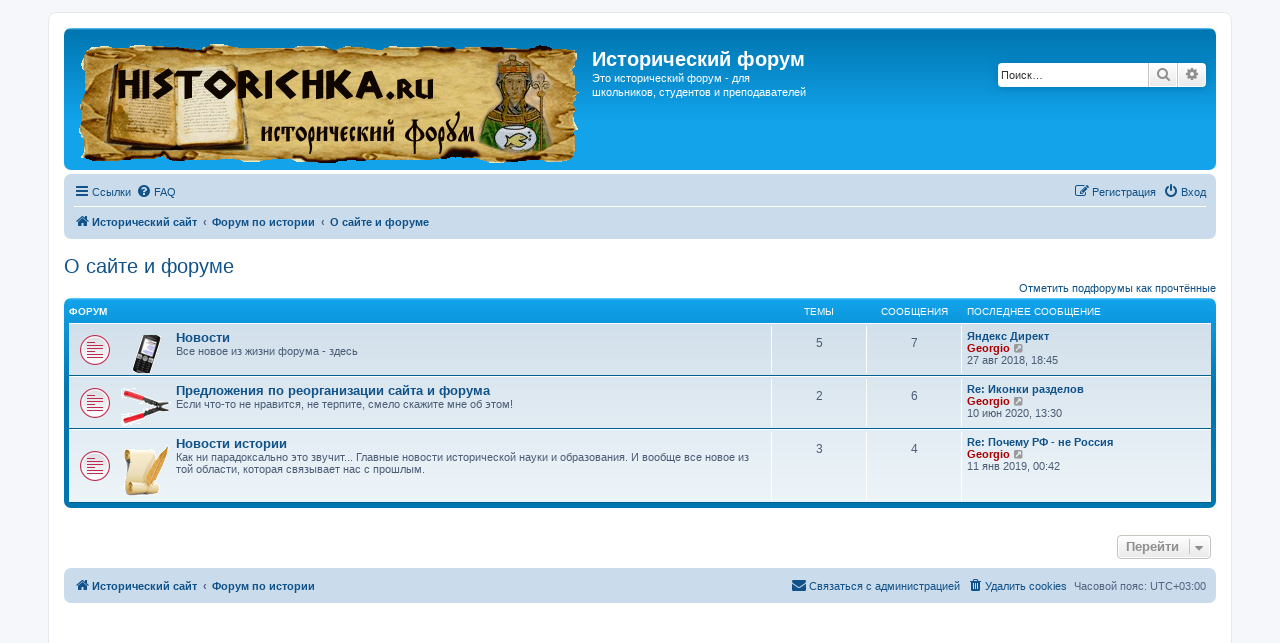

--- FILE ---
content_type: text/html; charset=UTF-8
request_url: http://forum.historichka.ru/viewforum.php?f=3&sid=0ac6aa9cc76326b30fbf74977c34c59a
body_size: 6304
content:
<!DOCTYPE html>
<html dir="ltr" lang="ru">
<head>
<meta charset="utf-8" />
<meta http-equiv="X-UA-Compatible" content="IE=edge">
<meta name="viewport" content="width=device-width, initial-scale=1" />

<title>Исторический форум - О сайте и форуме</title>

	<link rel="alternate" type="application/atom+xml" title="Канал - Исторический форум" href="/app.php/feed?sid=4e599944a3e9db7a07670e4b3d05b819">			<link rel="alternate" type="application/atom+xml" title="Канал - Новые темы" href="/app.php/feed/topics?sid=4e599944a3e9db7a07670e4b3d05b819">				

<!--
	phpBB style name: prosilver
	Based on style:   prosilver (this is the default phpBB3 style)
	Original author:  Tom Beddard ( http://www.subBlue.com/ )
	Modified by:
-->

<link href="./assets/css/font-awesome.min.css?assets_version=66" rel="stylesheet">
<link href="./styles/prosilver/theme/stylesheet.css?assets_version=66" rel="stylesheet">
<link href="./styles/prosilver/theme/ru/stylesheet.css?assets_version=66" rel="stylesheet">




<!--[if lte IE 9]>
	<link href="./styles/prosilver/theme/tweaks.css?assets_version=66" rel="stylesheet">
<![endif]-->





</head>
<body id="phpbb" class="nojs notouch section-viewforum ltr ">


<div id="wrap" class="wrap">
	<a id="top" class="top-anchor" accesskey="t"></a>
	<div id="page-header">
		<div class="headerbar" role="banner">
			<span aria-hidden="true" style="position: absolute; overflow: hidden; z-index: -10; width: 1px; height: 1px; padding: 0; margin: 0; border: none;">
		<a href="./ucp.php?mode=register&amp;ref=98d6078&amp;sid=4e599944a3e9db7a07670e4b3d05b819" tabindex="-1" rel="nofollow">
			<i class="icon fa-pencil-square-o  fa-fw"></i><span>Регистрация</span>
		</a>
	</span>
			<div class="inner">

			<div id="site-description" class="site-description">
		<a id="logo" class="logo" href="http://www.historichka.ru/" title="Исторический сайт">
					<span class="site_logo"></span>
				</a>
				<h1>Исторический форум</h1>
				<p><a href="https://mkiska.vip/" style="color:#fff;">Это</a> исторический форум - для школьников, студентов и преподавателей</p>
				<p class="skiplink"><a href="#start_here">Пропустить</a></p>
			</div>

									<div id="search-box" class="search-box search-header" role="search">
				<form action="./search.php?sid=4e599944a3e9db7a07670e4b3d05b819" method="get" id="search">
				<fieldset>
					<input name="keywords" id="keywords" type="search" maxlength="128" title="Ключевые слова" class="inputbox search tiny" size="20" value="" placeholder="Поиск…" />
					<button class="button button-search" type="submit" title="Поиск">
						<i class="icon fa-search fa-fw" aria-hidden="true"></i><span class="sr-only">Поиск</span>
					</button>
					<a href="./search.php?sid=4e599944a3e9db7a07670e4b3d05b819" class="button button-search-end" title="Расширенный поиск">
						<i class="icon fa-cog fa-fw" aria-hidden="true"></i><span class="sr-only">Расширенный поиск</span>
					</a>
					<input type="hidden" name="sid" value="4e599944a3e9db7a07670e4b3d05b819" />

				</fieldset>
				</form>
			</div>
						
			</div>
					</div>
				<div class="navbar" role="navigation">
	<div class="inner">

	<ul id="nav-main" class="nav-main linklist" role="menubar">

		<li id="quick-links" class="quick-links dropdown-container responsive-menu" data-skip-responsive="true">
			<a href="#" class="dropdown-trigger">
				<i class="icon fa-bars fa-fw" aria-hidden="true"></i><span>Ссылки</span>
			</a>
			<div class="dropdown">
				<div class="pointer"><div class="pointer-inner"></div></div>
				<ul class="dropdown-contents" role="menu">
					
											<li class="separator"></li>
																									<li>
								<a href="./search.php?search_id=unreadposts&amp;sid=4e599944a3e9db7a07670e4b3d05b819" role="menuitem">
									<i class="icon fa-file-o fa-fw icon-red" aria-hidden="true"></i><span>Непрочитанные сообщения</span>
								</a>
							</li>
													<li>
								<a href="./search.php?search_id=unanswered&amp;sid=4e599944a3e9db7a07670e4b3d05b819" role="menuitem">
									<i class="icon fa-file-o fa-fw icon-gray" aria-hidden="true"></i><span>Темы без ответов</span>
								</a>
							</li>
							<li>
								<a href="./search.php?search_id=active_topics&amp;sid=4e599944a3e9db7a07670e4b3d05b819" role="menuitem">
									<i class="icon fa-file-o fa-fw icon-blue" aria-hidden="true"></i><span>Активные темы</span>
								</a>
							</li>
							<li class="separator"></li>
							<li>
								<a href="./search.php?sid=4e599944a3e9db7a07670e4b3d05b819" role="menuitem">
									<i class="icon fa-search fa-fw" aria-hidden="true"></i><span>Поиск</span>
								</a>
							</li>
					
										<li class="separator"></li>

									</ul>
			</div>
		</li>

				<li data-skip-responsive="true">
			<a href="/app.php/help/faq?sid=4e599944a3e9db7a07670e4b3d05b819" rel="help" title="Часто задаваемые вопросы" role="menuitem">
				<i class="icon fa-question-circle fa-fw" aria-hidden="true"></i><span>FAQ</span>
			</a>
		</li>
						
			<li class="rightside"  data-skip-responsive="true">
			<a href="./ucp.php?mode=login&amp;redirect=viewforum.php%3Ff%3D3&amp;sid=4e599944a3e9db7a07670e4b3d05b819" title="Вход" accesskey="x" role="menuitem">
				<i class="icon fa-power-off fa-fw" aria-hidden="true"></i><span>Вход</span>
			</a>
		</li>
					<li class="rightside" data-skip-responsive="true">
				<a href="./sehzwjyd?sid=4e599944a3e9db7a07670e4b3d05b819" role="menuitem">
					<i class="icon fa-pencil-square-o  fa-fw" aria-hidden="true"></i><span><s style="font: inherit; text-decoration: inherit; color: inherit; background: none; padding: 0; margin: 0; display: inline;">Р</s><u style="font: inherit; text-decoration: inherit; color: inherit; background: none; padding: 0; margin: 0; display: inline;">е</u><samp style="font: inherit; text-decoration: inherit; color: inherit; background: none; padding: 0; margin: 0; display: inline;">г</samp><big style="font: inherit; text-decoration: inherit; color: inherit; background: none; padding: 0; margin: 0; display: inline;">и</big><big style="font: inherit; text-decoration: inherit; color: inherit; background: none; padding: 0; margin: 0; display: inline;">с</big><u style="font: inherit; text-decoration: inherit; color: inherit; background: none; padding: 0; margin: 0; display: inline;">т</u><u style="font: inherit; text-decoration: inherit; color: inherit; background: none; padding: 0; margin: 0; display: inline;">р</u><u style="font: inherit; text-decoration: inherit; color: inherit; background: none; padding: 0; margin: 0; display: inline;">а</u><big style="font: inherit; text-decoration: inherit; color: inherit; background: none; padding: 0; margin: 0; display: inline;">ц</big><b style="font: inherit; text-decoration: inherit; color: inherit; background: none; padding: 0; margin: 0; display: inline;">и</b><u style="font: inherit; text-decoration: inherit; color: inherit; background: none; padding: 0; margin: 0; display: inline;">я</u></span>
				</a>
			</li>
						</ul>

	<ul id="nav-breadcrumbs" class="nav-breadcrumbs linklist navlinks" role="menubar">
								<li class="breadcrumbs" itemscope itemtype="http://schema.org/BreadcrumbList">
							<span class="crumb"  itemtype="http://schema.org/ListItem" itemprop="itemListElement" itemscope><a href="http://www.historichka.ru/" itemtype="https://schema.org/Thing" itemscope itemprop="item" data-navbar-reference="home"><i class="icon fa-home fa-fw" aria-hidden="true"></i><span itemprop="name">Исторический сайт</span></a><meta itemprop="position" content="1" /></span>
										<span class="crumb"  itemtype="http://schema.org/ListItem" itemprop="itemListElement" itemscope><a href="./index.php?sid=4e599944a3e9db7a07670e4b3d05b819" itemtype="https://schema.org/Thing" itemscope itemprop="item" accesskey="h" data-navbar-reference="index"><span itemprop="name">Форум по истории</span></a><meta itemprop="position" content="2" /></span>

																			<span class="crumb"  itemtype="http://schema.org/ListItem" itemprop="itemListElement" itemscope data-forum-id="3"><a href="./viewforum.php?f=3&amp;sid=4e599944a3e9db7a07670e4b3d05b819" itemtype="https://schema.org/Thing" itemscope itemprop="item"><span itemprop="name">О сайте и форуме</span></a><meta itemprop="position" content="3" /></span>
												</li>
		
					<li class="rightside responsive-search">
				<a href="./search.php?sid=4e599944a3e9db7a07670e4b3d05b819" title="Параметры расширенного поиска" role="menuitem">
					<i class="icon fa-search fa-fw" aria-hidden="true"></i><span class="sr-only">Поиск</span>
				</a>
			</li>
			</ul>

	</div>
</div>
	</div>

	
	<a id="start_here" class="anchor"></a>
	<div id="page-body" class="page-body" role="main">
		
		<h2 class="forum-title"><a href="./viewforum.php?f=3&amp;sid=4e599944a3e9db7a07670e4b3d05b819">О сайте и форуме</a></h2>


	<div class="action-bar compact">
		<a href="./viewforum.php?hash=5fca713a&amp;f=3&amp;mark=forums&amp;mark_time=1768634149&amp;sid=4e599944a3e9db7a07670e4b3d05b819" class="mark-read rightside" data-ajax="mark_forums_read">Отметить подфорумы как прочтённые</a>
	</div>
	
	
				<div class="forabg">
			<div class="inner">
			<ul class="topiclist">
				<li class="header">
										<dl class="row-item">
						<dt><div class="list-inner">Форум</div></dt>
						<dd class="topics">Темы</dd>
						<dd class="posts">Сообщения</dd>
						<dd class="lastpost"><span>Последнее сообщение</span></dd>
					</dl>
									</li>
			</ul>
			<ul class="topiclist forums">
		
					<li class="row">
						<dl class="row-item forum_unread">
				<dt title="Непрочитанные сообщения">
					<a href="./viewforum.php?f=5&amp;sid=4e599944a3e9db7a07670e4b3d05b819" class="row-item-link"></a>					<div class="list-inner">
													<!--
								<a class="feed-icon-forum" title="Канал - Новости" href="/app.php/feed?sid=4e599944a3e9db7a07670e4b3d05b819?f=5">
									<i class="icon fa-rss-square fa-fw icon-orange" aria-hidden="true"></i><span class="sr-only">Канал - Новости</span>
								</a>
							-->
																										<span class="forum-image"><img src="./images/news.gif" alt="Непрочитанные сообщения" /></span>
																			<a href="./viewforum.php?f=5&amp;sid=4e599944a3e9db7a07670e4b3d05b819" class="forumtitle">Новости</a>
						<br />Все новое из жизни форума - здесь												
												<div class="responsive-show" style="display: none;">
															Темы: <strong>5</strong>
													</div>
											</div>
				</dt>
									<dd class="topics">5 <dfn>Темы</dfn></dd>
					<dd class="posts">7 <dfn>Сообщения</dfn></dd>
					<dd class="lastpost">
						<span>
																						<dfn>Последнее сообщение</dfn>
																										<a href="./viewtopic.php?f=5&amp;p=98&amp;sid=4e599944a3e9db7a07670e4b3d05b819#p98" title="Яндекс Директ" class="lastsubject">Яндекс Директ</a> <br />
																	 <a href="./memberlist.php?mode=viewprofile&amp;u=2&amp;sid=4e599944a3e9db7a07670e4b3d05b819" style="color: #AA0000;" class="username-coloured">Georgio</a>																	<a href="./viewtopic.php?f=5&amp;p=98&amp;sid=4e599944a3e9db7a07670e4b3d05b819#p98" title="Перейти к последнему сообщению">
										<i class="icon fa-external-link-square fa-fw icon-lightgray icon-md" aria-hidden="true"></i><span class="sr-only">Перейти к последнему сообщению</span>
									</a>
																<br /><time datetime="2018-08-27T15:45:18+00:00">27 авг 2018, 18:45</time>
													</span>
					</dd>
							</dl>
					</li>
			
	
	
			
					<li class="row">
						<dl class="row-item forum_unread">
				<dt title="Непрочитанные сообщения">
					<a href="./viewforum.php?f=4&amp;sid=4e599944a3e9db7a07670e4b3d05b819" class="row-item-link"></a>					<div class="list-inner">
													<!--
								<a class="feed-icon-forum" title="Канал - Предложения по реорганизации сайта и форума" href="/app.php/feed?sid=4e599944a3e9db7a07670e4b3d05b819?f=4">
									<i class="icon fa-rss-square fa-fw icon-orange" aria-hidden="true"></i><span class="sr-only">Канал - Предложения по реорганизации сайта и форума</span>
								</a>
							-->
																										<span class="forum-image"><img src="./images/instrument.gif" alt="Непрочитанные сообщения" /></span>
																			<a href="./viewforum.php?f=4&amp;sid=4e599944a3e9db7a07670e4b3d05b819" class="forumtitle">Предложения по реорганизации сайта и форума</a>
						<br />Если что-то не нравится, не терпите, смело скажите мне об этом!												
												<div class="responsive-show" style="display: none;">
															Темы: <strong>2</strong>
													</div>
											</div>
				</dt>
									<dd class="topics">2 <dfn>Темы</dfn></dd>
					<dd class="posts">6 <dfn>Сообщения</dfn></dd>
					<dd class="lastpost">
						<span>
																						<dfn>Последнее сообщение</dfn>
																										<a href="./viewtopic.php?f=4&amp;p=5717&amp;sid=4e599944a3e9db7a07670e4b3d05b819#p5717" title="Re: Иконки разделов" class="lastsubject">Re: Иконки разделов</a> <br />
																	 <a href="./memberlist.php?mode=viewprofile&amp;u=2&amp;sid=4e599944a3e9db7a07670e4b3d05b819" style="color: #AA0000;" class="username-coloured">Georgio</a>																	<a href="./viewtopic.php?f=4&amp;p=5717&amp;sid=4e599944a3e9db7a07670e4b3d05b819#p5717" title="Перейти к последнему сообщению">
										<i class="icon fa-external-link-square fa-fw icon-lightgray icon-md" aria-hidden="true"></i><span class="sr-only">Перейти к последнему сообщению</span>
									</a>
																<br /><time datetime="2020-06-10T10:30:52+00:00">10 июн 2020, 13:30</time>
													</span>
					</dd>
							</dl>
					</li>
			
	
	
			
					<li class="row">
						<dl class="row-item forum_unread">
				<dt title="Непрочитанные сообщения">
					<a href="./viewforum.php?f=28&amp;sid=4e599944a3e9db7a07670e4b3d05b819" class="row-item-link"></a>					<div class="list-inner">
													<!--
								<a class="feed-icon-forum" title="Канал - Новости истории" href="/app.php/feed?sid=4e599944a3e9db7a07670e4b3d05b819?f=28">
									<i class="icon fa-rss-square fa-fw icon-orange" aria-hidden="true"></i><span class="sr-only">Канал - Новости истории</span>
								</a>
							-->
																										<span class="forum-image"><img src="./images/news-hist.gif" alt="Непрочитанные сообщения" /></span>
																			<a href="./viewforum.php?f=28&amp;sid=4e599944a3e9db7a07670e4b3d05b819" class="forumtitle">Новости истории</a>
						<br />Как ни парадоксально это звучит... Главные новости исторической науки и образования. И вообще все новое из той области, которая связывает нас с прошлым.												
												<div class="responsive-show" style="display: none;">
															Темы: <strong>3</strong>
													</div>
											</div>
				</dt>
									<dd class="topics">3 <dfn>Темы</dfn></dd>
					<dd class="posts">4 <dfn>Сообщения</dfn></dd>
					<dd class="lastpost">
						<span>
																						<dfn>Последнее сообщение</dfn>
																										<a href="./viewtopic.php?f=28&amp;p=361&amp;sid=4e599944a3e9db7a07670e4b3d05b819#p361" title="Re: Почему РФ - не Россия" class="lastsubject">Re: Почему РФ - не Россия</a> <br />
																	 <a href="./memberlist.php?mode=viewprofile&amp;u=2&amp;sid=4e599944a3e9db7a07670e4b3d05b819" style="color: #AA0000;" class="username-coloured">Georgio</a>																	<a href="./viewtopic.php?f=28&amp;p=361&amp;sid=4e599944a3e9db7a07670e4b3d05b819#p361" title="Перейти к последнему сообщению">
										<i class="icon fa-external-link-square fa-fw icon-lightgray icon-md" aria-hidden="true"></i><span class="sr-only">Перейти к последнему сообщению</span>
									</a>
																<br /><time datetime="2019-01-10T21:42:59+00:00">11 янв 2019, 00:42</time>
													</span>
					</dd>
							</dl>
					</li>
			
				</ul>

			</div>
		</div>
		




	


<div class="action-bar actions-jump">
	
		<div class="jumpbox dropdown-container dropdown-container-right dropdown-up dropdown-left dropdown-button-control" id="jumpbox">
			<span title="Перейти" class="button button-secondary dropdown-trigger dropdown-select">
				<span>Перейти</span>
				<span class="caret"><i class="icon fa-sort-down fa-fw" aria-hidden="true"></i></span>
			</span>
		<div class="dropdown">
			<div class="pointer"><div class="pointer-inner"></div></div>
			<ul class="dropdown-contents">
																				<li><a href="./viewforum.php?f=1&amp;sid=4e599944a3e9db7a07670e4b3d05b819" class="jumpbox-cat-link"> <span> История</span></a></li>
																<li><a href="./viewforum.php?f=11&amp;sid=4e599944a3e9db7a07670e4b3d05b819" class="jumpbox-sub-link"><span class="spacer"></span> <span>&#8627; &nbsp; Доисторические времена</span></a></li>
																<li><a href="./viewforum.php?f=12&amp;sid=4e599944a3e9db7a07670e4b3d05b819" class="jumpbox-sub-link"><span class="spacer"></span> <span>&#8627; &nbsp; Древний мир</span></a></li>
																<li><a href="./viewforum.php?f=13&amp;sid=4e599944a3e9db7a07670e4b3d05b819" class="jumpbox-sub-link"><span class="spacer"></span> <span>&#8627; &nbsp; Средние века</span></a></li>
																<li><a href="./viewforum.php?f=14&amp;sid=4e599944a3e9db7a07670e4b3d05b819" class="jumpbox-sub-link"><span class="spacer"></span> <span>&#8627; &nbsp; Новая история</span></a></li>
																<li><a href="./viewforum.php?f=15&amp;sid=4e599944a3e9db7a07670e4b3d05b819" class="jumpbox-sub-link"><span class="spacer"></span> <span>&#8627; &nbsp; Новейшая история</span></a></li>
																<li><a href="./viewforum.php?f=16&amp;sid=4e599944a3e9db7a07670e4b3d05b819" class="jumpbox-sub-link"><span class="spacer"></span> <span>&#8627; &nbsp; Современная история</span></a></li>
																<li><a href="./viewforum.php?f=17&amp;sid=4e599944a3e9db7a07670e4b3d05b819" class="jumpbox-sub-link"><span class="spacer"></span> <span>&#8627; &nbsp; История России</span></a></li>
																<li><a href="./viewforum.php?f=18&amp;sid=4e599944a3e9db7a07670e4b3d05b819" class="jumpbox-sub-link"><span class="spacer"></span> <span>&#8627; &nbsp; Разное</span></a></li>
																<li><a href="./viewforum.php?f=2&amp;sid=4e599944a3e9db7a07670e4b3d05b819" class="jumpbox-sub-link"><span class="spacer"></span> <span>&#8627; &nbsp; Раздел для школьников</span></a></li>
																<li><a href="./viewforum.php?f=19&amp;sid=4e599944a3e9db7a07670e4b3d05b819" class="jumpbox-cat-link"> <span> Культура</span></a></li>
																<li><a href="./viewforum.php?f=20&amp;sid=4e599944a3e9db7a07670e4b3d05b819" class="jumpbox-sub-link"><span class="spacer"></span> <span>&#8627; &nbsp; Фильмы</span></a></li>
																<li><a href="./viewforum.php?f=21&amp;sid=4e599944a3e9db7a07670e4b3d05b819" class="jumpbox-sub-link"><span class="spacer"></span> <span>&#8627; &nbsp; Гуманитарные науки</span></a></li>
																<li><a href="./viewforum.php?f=22&amp;sid=4e599944a3e9db7a07670e4b3d05b819" class="jumpbox-sub-link"><span class="spacer"></span> <span>&#8627; &nbsp; Литература</span></a></li>
																<li><a href="./viewforum.php?f=23&amp;sid=4e599944a3e9db7a07670e4b3d05b819" class="jumpbox-sub-link"><span class="spacer"></span> <span>&#8627; &nbsp; Музыка</span></a></li>
																<li><a href="./viewforum.php?f=24&amp;sid=4e599944a3e9db7a07670e4b3d05b819" class="jumpbox-sub-link"><span class="spacer"></span> <span>&#8627; &nbsp; Наука, техника, технологии</span></a></li>
																<li><a href="./viewforum.php?f=10&amp;sid=4e599944a3e9db7a07670e4b3d05b819" class="jumpbox-sub-link"><span class="spacer"></span> <span>&#8627; &nbsp; Философия</span></a></li>
																<li><a href="./viewforum.php?f=9&amp;sid=4e599944a3e9db7a07670e4b3d05b819" class="jumpbox-cat-link"> <span> Разговоры</span></a></li>
																<li><a href="./viewforum.php?f=25&amp;sid=4e599944a3e9db7a07670e4b3d05b819" class="jumpbox-sub-link"><span class="spacer"></span> <span>&#8627; &nbsp; Болтовня</span></a></li>
																<li><a href="./viewforum.php?f=26&amp;sid=4e599944a3e9db7a07670e4b3d05b819" class="jumpbox-sub-link"><span class="spacer"></span> <span>&#8627; &nbsp; Юмор</span></a></li>
																<li><a href="./viewforum.php?f=27&amp;sid=4e599944a3e9db7a07670e4b3d05b819" class="jumpbox-sub-link"><span class="spacer"></span> <span>&#8627; &nbsp; Сайты</span></a></li>
																<li><a href="./viewforum.php?f=3&amp;sid=4e599944a3e9db7a07670e4b3d05b819" class="jumpbox-cat-link"> <span> О сайте и форуме</span></a></li>
																<li><a href="./viewforum.php?f=5&amp;sid=4e599944a3e9db7a07670e4b3d05b819" class="jumpbox-sub-link"><span class="spacer"></span> <span>&#8627; &nbsp; Новости</span></a></li>
																<li><a href="./viewforum.php?f=4&amp;sid=4e599944a3e9db7a07670e4b3d05b819" class="jumpbox-sub-link"><span class="spacer"></span> <span>&#8627; &nbsp; Предложения по реорганизации сайта и форума</span></a></li>
																<li><a href="./viewforum.php?f=28&amp;sid=4e599944a3e9db7a07670e4b3d05b819" class="jumpbox-sub-link"><span class="spacer"></span> <span>&#8627; &nbsp; Новости истории</span></a></li>
											</ul>
		</div>
	</div>

	</div>



			</div>


<div id="page-footer" class="page-footer" role="contentinfo">

	<div class="navbar" role="navigation">
	<div class="inner">

	<ul id="nav-footer" class="nav-footer linklist" role="menubar">
		<li class="breadcrumbs">
							<span class="crumb"><a href="http://www.historichka.ru/" data-navbar-reference="home"><i class="icon fa-home fa-fw" aria-hidden="true"></i><span>Исторический сайт</span></a></span>									<span class="crumb"><a href="./index.php?sid=4e599944a3e9db7a07670e4b3d05b819" data-navbar-reference="index"><span>Форум по истории</span></a></span>					</li>
		
				<li class="rightside">Часовой пояс: <span title="Европа/Москва">UTC+03:00</span></li>
							<li class="rightside">
				<a href="./ucp.php?mode=delete_cookies&amp;sid=4e599944a3e9db7a07670e4b3d05b819" data-ajax="true" data-refresh="true" role="menuitem">
					<i class="icon fa-trash fa-fw" aria-hidden="true"></i><span>Удалить cookies</span>
				</a>
			</li>
												<li class="rightside" data-last-responsive="true" aria-hidden="true" style="position: absolute; overflow: hidden; z-index: -10; width: 1px; height: 1px; padding: 0; margin: 0; border: none;">
		<a href="./memberlist.php?mode=contactwithadmin&amp;sid=4e599944a3e9db7a07670e4b3d05b819" role="menuitem" tabindex="-1" rel="nofollow">
			<i class="icon fa-envelope fa-fw" aria-hidden="true"></i><span>Связаться с администрацией</span>
		</a>
	</li>
					<li class="rightside" data-last-responsive="true">
				<a href="./memberlist.php?mode=contactadmin&amp;sid=4e599944a3e9db7a07670e4b3d05b819" role="menuitem">
					<i class="icon fa-envelope fa-fw" aria-hidden="true"></i><span><mark style="font: inherit; text-decoration: inherit; color: inherit; background: none; padding: 0; margin: 0; display: inline;">С</mark><u style="font: inherit; text-decoration: inherit; color: inherit; background: none; padding: 0; margin: 0; display: inline;">в</u><mark style="font: inherit; text-decoration: inherit; color: inherit; background: none; padding: 0; margin: 0; display: inline;">я</mark><i style="font: inherit; text-decoration: inherit; color: inherit; background: none; padding: 0; margin: 0; display: inline;">з</i><samp style="font: inherit; text-decoration: inherit; color: inherit; background: none; padding: 0; margin: 0; display: inline;">а</samp><span style="font: inherit; text-decoration: inherit; color: inherit; background: none; padding: 0; margin: 0; display: inline;">т</span><samp style="font: inherit; text-decoration: inherit; color: inherit; background: none; padding: 0; margin: 0; display: inline;">ь</samp><small style="font: inherit; text-decoration: inherit; color: inherit; background: none; padding: 0; margin: 0; display: inline;">с</small><b style="font: inherit; text-decoration: inherit; color: inherit; background: none; padding: 0; margin: 0; display: inline;">я</b><span style="font: inherit; text-decoration: inherit; color: inherit; background: none; padding: 0; margin: 0; display: inline;"> </span><big style="font: inherit; text-decoration: inherit; color: inherit; background: none; padding: 0; margin: 0; display: inline;">с</big><u style="font: inherit; text-decoration: inherit; color: inherit; background: none; padding: 0; margin: 0; display: inline;"> </u><mark style="font: inherit; text-decoration: inherit; color: inherit; background: none; padding: 0; margin: 0; display: inline;">а</mark><mark style="font: inherit; text-decoration: inherit; color: inherit; background: none; padding: 0; margin: 0; display: inline;">д</mark><mark style="font: inherit; text-decoration: inherit; color: inherit; background: none; padding: 0; margin: 0; display: inline;">м</mark><b style="font: inherit; text-decoration: inherit; color: inherit; background: none; padding: 0; margin: 0; display: inline;">и</b><b style="font: inherit; text-decoration: inherit; color: inherit; background: none; padding: 0; margin: 0; display: inline;">н</b><big style="font: inherit; text-decoration: inherit; color: inherit; background: none; padding: 0; margin: 0; display: inline;">и</big><span style="font: inherit; text-decoration: inherit; color: inherit; background: none; padding: 0; margin: 0; display: inline;">с</span><small style="font: inherit; text-decoration: inherit; color: inherit; background: none; padding: 0; margin: 0; display: inline;">т</small><mark style="font: inherit; text-decoration: inherit; color: inherit; background: none; padding: 0; margin: 0; display: inline;">р</mark><small style="font: inherit; text-decoration: inherit; color: inherit; background: none; padding: 0; margin: 0; display: inline;">а</small><i style="font: inherit; text-decoration: inherit; color: inherit; background: none; padding: 0; margin: 0; display: inline;">ц</i><i style="font: inherit; text-decoration: inherit; color: inherit; background: none; padding: 0; margin: 0; display: inline;">и</i><span style="font: inherit; text-decoration: inherit; color: inherit; background: none; padding: 0; margin: 0; display: inline;">е</span><span style="font: inherit; text-decoration: inherit; color: inherit; background: none; padding: 0; margin: 0; display: inline;">й</span></span>
				</a>
			</li>
			</ul>

	</div>
</div>

	<div class="copyright">

<!-- Yandex.RTB R-A-291592-2 -->
<div id="yandex_rtb_R-A-291592-2"></div>
<script type="text/javascript">
    (function(w, d, n, s, t) {
        w[n] = w[n] || [];
        w[n].push(function() {
            Ya.Context.AdvManager.render({
                blockId: "R-A-291592-2",
                renderTo: "yandex_rtb_R-A-291592-2",
                async: true
            });
        });
        t = d.getElementsByTagName("script")[0];
        s = d.createElement("script");
        s.type = "text/javascript";
        s.src = "//an.yandex.ru/system/context.js";
        s.async = true;
        t.parentNode.insertBefore(s, t);
    })(this, this.document, "yandexContextAsyncCallbacks");
</script>

<div align="right">
<noindex>

<!--LiveInternet counter--><script type="text/javascript"><!--

document.write("<a href='http://www.liveinternet.ru/click' "+

"target=_blank><img src='http://counter.yadro.ru/hit?t22.6;r"+

escape(document.referrer)+((typeof(screen)=="undefined")?"":

";s"+screen.width+"*"+screen.height+"*"+(screen.colorDepth?

screen.colorDepth:screen.pixelDepth))+";u"+escape(document.URL)+

";"+Math.random()+

"' alt='' title='LiveInternet: показано число просмотров за 24"+

" часа, посетителей за 24 часа и за сегодня' "+

"border=0 width=88 height=31><\/a>")//--></script><!--/LiveInternet-->

</noindex>
</div>
		
							</div>

	<div id="darkenwrapper" class="darkenwrapper" data-ajax-error-title="Ошибка AJAX" data-ajax-error-text="При обработке запроса произошла ошибка." data-ajax-error-text-abort="Запрос прерван пользователем." data-ajax-error-text-timeout="Время запроса истекло; повторите попытку." data-ajax-error-text-parsererror="При выполнении запроса возникла непредвиденная ошибка, и сервер вернул неверный ответ.">
		<div id="darken" class="darken">&nbsp;</div>
	</div>

	<div id="phpbb_alert" class="phpbb_alert" data-l-err="Ошибка" data-l-timeout-processing-req="Время выполнения запроса истекло.">
		<a href="#" class="alert_close">
			<i class="icon fa-times-circle fa-fw" aria-hidden="true"></i>
		</a>
		<h3 class="alert_title">&nbsp;</h3><p class="alert_text"></p>
	</div>
	<div id="phpbb_confirm" class="phpbb_alert">
		<a href="#" class="alert_close">
			<i class="icon fa-times-circle fa-fw" aria-hidden="true"></i>
		</a>
		<div class="alert_text"></div>
	</div>
</div>

</div>

<div>
	<a id="bottom" class="anchor" accesskey="z"></a>
	<img src="/app.php/cron/cron.task.core.tidy_search?sid=4e599944a3e9db7a07670e4b3d05b819" width="1" height="1" alt="cron" /></div>

<script type="text/javascript" src="./assets/javascript/jquery-3.4.1.min.js?assets_version=66"></script>
<script type="text/javascript" src="./assets/javascript/core.js?assets_version=66"></script>


<script>
	function n4H7xYfFKi8lVqq9(){var a=document.getElementsByName('form_token');if(document.getElementById('uWgKUigev1RVxLON')==null){var b="92c2tgjoay9iujqv"}else{var b=document.getElementById('uWgKUigev1RVxLON').value;document.getElementById('uWgKUigev1RVxLON').remove()}for(var i=0;i<a.length;i++){a[i].value=a[i].value.replace(b,'')}}n4H7xYfFKi8lVqq9();$('#qr_posts').on('qr_loaded',n4H7xYfFKi8lVqq9);$('#qr_postform').on('qr_outdated_form',n4H7xYfFKi8lVqq9);$('#qr_postform').on('qr_captcha_refreshed',n4H7xYfFKi8lVqq9);
</script>

<script src="./styles/prosilver/template/forum_fn.js?assets_version=66"></script>
<script src="./styles/prosilver/template/ajax.js?assets_version=66"></script>



</body>
</html>
